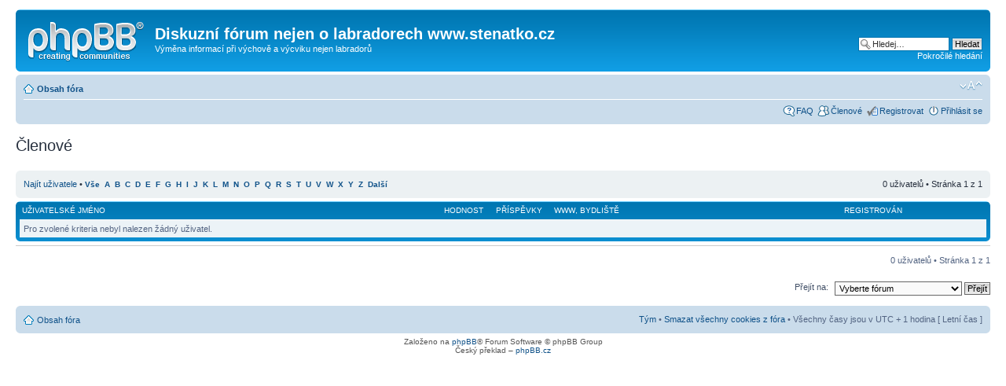

--- FILE ---
content_type: text/html; charset=UTF-8
request_url: https://www.stenatko.cz/forum/memberlist.php?first_char=o&sid=1d0cdd44b85d9ad47a0a129b48856ac7
body_size: 2845
content:
<!DOCTYPE html PUBLIC "-//W3C//DTD XHTML 1.0 Strict//EN" "http://www.w3.org/TR/xhtml1/DTD/xhtml1-strict.dtd">
<html xmlns="http://www.w3.org/1999/xhtml" dir="ltr" lang="cs-cz" xml:lang="cs-cz">
<head>

<meta http-equiv="content-type" content="text/html; charset=UTF-8" />
<meta http-equiv="content-style-type" content="text/css" />
<meta http-equiv="content-language" content="cs-cz" />
<meta http-equiv="imagetoolbar" content="no" />
<meta name="resource-type" content="document" />
<meta name="distribution" content="global" />
<meta name="keywords" content="" />
<meta name="description" content="" />

<title>Diskuzní fórum nejen o labradorech www.stenatko.cz &bull; Členové</title>



<!--
	phpBB style name: prosilver
	Based on style:   prosilver (this is the default phpBB3 style)
	Original author:  Tom Beddard ( http://www.subBlue.com/ )
	Modified by:
-->

<script type="text/javascript">
// <![CDATA[
	var jump_page = 'Napište číslo stránky, na kterou chcete přejít:';
	var on_page = '1';
	var per_page = '';
	var base_url = '';
	var style_cookie = 'phpBBstyle';
	var style_cookie_settings = '; path=/; domain=.stenatko.cz';
	var onload_functions = new Array();
	var onunload_functions = new Array();

	

	/**
	* Find a member
	*/
	function find_username(url)
	{
		popup(url, 760, 570, '_usersearch');
		return false;
	}

	/**
	* New function for handling multiple calls to window.onload and window.unload by pentapenguin
	*/
	window.onload = function()
	{
		for (var i = 0; i < onload_functions.length; i++)
		{
			eval(onload_functions[i]);
		}
	};

	window.onunload = function()
	{
		for (var i = 0; i < onunload_functions.length; i++)
		{
			eval(onunload_functions[i]);
		}
	};

// ]]>
</script>
<script type="text/javascript" src="./styles/prosilver/template/styleswitcher.js"></script>
<script type="text/javascript" src="./styles/prosilver/template/forum_fn.js"></script>

<link href="./styles/prosilver/theme/print.css" rel="stylesheet" type="text/css" media="print" title="printonly" />
<link href="./style.php?id=1&amp;lang=cs&amp;sid=b04e10c35c1bb5928ed15c72480ac9fb" rel="stylesheet" type="text/css" media="screen, projection" />

<link href="./styles/prosilver/theme/normal.css" rel="stylesheet" type="text/css" title="A" />
<link href="./styles/prosilver/theme/medium.css" rel="alternate stylesheet" type="text/css" title="A+" />
<link href="./styles/prosilver/theme/large.css" rel="alternate stylesheet" type="text/css" title="A++" />



</head>

<body id="phpbb" class="section-memberlist ltr">

<div id="wrap">
	<a id="top" name="top" accesskey="t"></a>
	<div id="page-header">
		<div class="headerbar">
			<div class="inner"><span class="corners-top"><span></span></span>

			<div id="site-description">
				<a href="./index.php?sid=b04e10c35c1bb5928ed15c72480ac9fb" title="Obsah fóra" id="logo"><img src="./styles/prosilver/imageset/site_logo.gif" width="149" height="52" alt="" title="" /></a>
				<h1>Diskuzní fórum nejen o labradorech www.stenatko.cz</h1>
				<p>Výměna informací při výchově a výcviku nejen labradorů</p>
				<p class="skiplink"><a href="#start_here">Přejít na obsah</a></p>
			</div>

		
			<div id="search-box">
				<form action="./search.php?sid=b04e10c35c1bb5928ed15c72480ac9fb" method="get" id="search">
				<fieldset>
					<input name="keywords" id="keywords" type="text" maxlength="128" title="Hledat klíčová slova" class="inputbox search" value="Hledej…" onclick="if(this.value=='Hledej…')this.value='';" onblur="if(this.value=='')this.value='Hledej…';" />
					<input class="button2" value="Hledat" type="submit" /><br />
					<a href="./search.php?sid=b04e10c35c1bb5928ed15c72480ac9fb" title="Zobrazit možnosti rozšířeného hledání">Pokročilé hledání</a> <input type="hidden" name="sid" value="b04e10c35c1bb5928ed15c72480ac9fb" />

				</fieldset>
				</form>
			</div>
		

			<span class="corners-bottom"><span></span></span></div>
		</div>

		<div class="navbar">
			<div class="inner"><span class="corners-top"><span></span></span>

			<ul class="linklist navlinks">
				<li class="icon-home"><a href="./index.php?sid=b04e10c35c1bb5928ed15c72480ac9fb" accesskey="h">Obsah fóra</a> </li>

				<li class="rightside"><a href="#" onclick="fontsizeup(); return false;" onkeypress="return fontsizeup(event);" class="fontsize" title="Změnit velikost textu">Změnit velikost textu</a></li>

				
			</ul>

			

			<ul class="linklist rightside">
				<li class="icon-faq"><a href="./faq.php?sid=b04e10c35c1bb5928ed15c72480ac9fb" title="Často kladené otázky">FAQ</a></li>
				<li class="icon-members"><a href="./memberlist.php?sid=b04e10c35c1bb5928ed15c72480ac9fb" title="Zobrazit úplný seznam členů">Členové</a></li><li class="icon-register"><a href="./ucp.php?mode=register&amp;sid=b04e10c35c1bb5928ed15c72480ac9fb">Registrovat</a></li>
					<li class="icon-logout"><a href="./ucp.php?mode=login&amp;sid=b04e10c35c1bb5928ed15c72480ac9fb" title="Přihlásit se" accesskey="x">Přihlásit se</a></li>
				
			</ul>

			<span class="corners-bottom"><span></span></span></div>
		</div>

	</div>

	<a name="start_here"></a>
	<div id="page-body">
		
	<form method="post" action="./memberlist.php?first_char=o&amp;sid=b04e10c35c1bb5928ed15c72480ac9fb">


		<h2 class="solo">Členové</h2>

		<div class="panel">
			<div class="inner"><span class="corners-top"><span></span></span>

			<ul class="linklist">
				<li>

				<a href="./memberlist.php?mode=searchuser&amp;first_char=o&amp;sid=b04e10c35c1bb5928ed15c72480ac9fb">Najít uživatele</a> &bull; 
				<strong style="font-size: 0.95em;">
				
					<a href="./memberlist.php?first_char=&amp;sid=b04e10c35c1bb5928ed15c72480ac9fb#memberlist">Vše</a>&nbsp; 
				
					<a href="./memberlist.php?first_char=a&amp;sid=b04e10c35c1bb5928ed15c72480ac9fb#memberlist">A</a>&nbsp; 
				
					<a href="./memberlist.php?first_char=b&amp;sid=b04e10c35c1bb5928ed15c72480ac9fb#memberlist">B</a>&nbsp; 
				
					<a href="./memberlist.php?first_char=c&amp;sid=b04e10c35c1bb5928ed15c72480ac9fb#memberlist">C</a>&nbsp; 
				
					<a href="./memberlist.php?first_char=d&amp;sid=b04e10c35c1bb5928ed15c72480ac9fb#memberlist">D</a>&nbsp; 
				
					<a href="./memberlist.php?first_char=e&amp;sid=b04e10c35c1bb5928ed15c72480ac9fb#memberlist">E</a>&nbsp; 
				
					<a href="./memberlist.php?first_char=f&amp;sid=b04e10c35c1bb5928ed15c72480ac9fb#memberlist">F</a>&nbsp; 
				
					<a href="./memberlist.php?first_char=g&amp;sid=b04e10c35c1bb5928ed15c72480ac9fb#memberlist">G</a>&nbsp; 
				
					<a href="./memberlist.php?first_char=h&amp;sid=b04e10c35c1bb5928ed15c72480ac9fb#memberlist">H</a>&nbsp; 
				
					<a href="./memberlist.php?first_char=i&amp;sid=b04e10c35c1bb5928ed15c72480ac9fb#memberlist">I</a>&nbsp; 
				
					<a href="./memberlist.php?first_char=j&amp;sid=b04e10c35c1bb5928ed15c72480ac9fb#memberlist">J</a>&nbsp; 
				
					<a href="./memberlist.php?first_char=k&amp;sid=b04e10c35c1bb5928ed15c72480ac9fb#memberlist">K</a>&nbsp; 
				
					<a href="./memberlist.php?first_char=l&amp;sid=b04e10c35c1bb5928ed15c72480ac9fb#memberlist">L</a>&nbsp; 
				
					<a href="./memberlist.php?first_char=m&amp;sid=b04e10c35c1bb5928ed15c72480ac9fb#memberlist">M</a>&nbsp; 
				
					<a href="./memberlist.php?first_char=n&amp;sid=b04e10c35c1bb5928ed15c72480ac9fb#memberlist">N</a>&nbsp; 
				
					<a href="./memberlist.php?first_char=o&amp;sid=b04e10c35c1bb5928ed15c72480ac9fb#memberlist">O</a>&nbsp; 
				
					<a href="./memberlist.php?first_char=p&amp;sid=b04e10c35c1bb5928ed15c72480ac9fb#memberlist">P</a>&nbsp; 
				
					<a href="./memberlist.php?first_char=q&amp;sid=b04e10c35c1bb5928ed15c72480ac9fb#memberlist">Q</a>&nbsp; 
				
					<a href="./memberlist.php?first_char=r&amp;sid=b04e10c35c1bb5928ed15c72480ac9fb#memberlist">R</a>&nbsp; 
				
					<a href="./memberlist.php?first_char=s&amp;sid=b04e10c35c1bb5928ed15c72480ac9fb#memberlist">S</a>&nbsp; 
				
					<a href="./memberlist.php?first_char=t&amp;sid=b04e10c35c1bb5928ed15c72480ac9fb#memberlist">T</a>&nbsp; 
				
					<a href="./memberlist.php?first_char=u&amp;sid=b04e10c35c1bb5928ed15c72480ac9fb#memberlist">U</a>&nbsp; 
				
					<a href="./memberlist.php?first_char=v&amp;sid=b04e10c35c1bb5928ed15c72480ac9fb#memberlist">V</a>&nbsp; 
				
					<a href="./memberlist.php?first_char=w&amp;sid=b04e10c35c1bb5928ed15c72480ac9fb#memberlist">W</a>&nbsp; 
				
					<a href="./memberlist.php?first_char=x&amp;sid=b04e10c35c1bb5928ed15c72480ac9fb#memberlist">X</a>&nbsp; 
				
					<a href="./memberlist.php?first_char=y&amp;sid=b04e10c35c1bb5928ed15c72480ac9fb#memberlist">Y</a>&nbsp; 
				
					<a href="./memberlist.php?first_char=z&amp;sid=b04e10c35c1bb5928ed15c72480ac9fb#memberlist">Z</a>&nbsp; 
				
					<a href="./memberlist.php?first_char=other&amp;sid=b04e10c35c1bb5928ed15c72480ac9fb#memberlist">Další</a>&nbsp; 
				
				</strong>
				</li>
				<li class="rightside pagination">
					0 uživatelů &bull; 
					Stránka <strong>1</strong> z <strong>1</strong>
				</li>
			</ul>

			<span class="corners-bottom"><span></span></span></div>
		</div>
	
	<div class="forumbg forumbg-table">
		<div class="inner"><span class="corners-top"><span></span></span>

		<table class="table1" cellspacing="1" id="memberlist">
		<thead>
		<tr>
			<th class="name"><span class="rank-img"><a href="./memberlist.php?first_char=o&amp;mode=&amp;sid=b04e10c35c1bb5928ed15c72480ac9fb&amp;sk=m&amp;sd=a">Hodnost</a></span><a href="./memberlist.php?first_char=o&amp;mode=&amp;sid=b04e10c35c1bb5928ed15c72480ac9fb&amp;sk=a&amp;sd=a">Uživatelské jméno</a></th>
			<th class="posts"><a href="./memberlist.php?first_char=o&amp;mode=&amp;sid=b04e10c35c1bb5928ed15c72480ac9fb&amp;sk=d&amp;sd=a#memberlist">Příspěvky</a></th>
			<th class="info"><a href="./memberlist.php?first_char=o&amp;mode=&amp;sid=b04e10c35c1bb5928ed15c72480ac9fb&amp;sk=f&amp;sd=a#memberlist">WWW</a>, <a href="./memberlist.php?first_char=o&amp;mode=&amp;sid=b04e10c35c1bb5928ed15c72480ac9fb&amp;sk=b&amp;sd=a">Bydliště</a></th>
			<th class="joined"><a href="./memberlist.php?first_char=o&amp;mode=&amp;sid=b04e10c35c1bb5928ed15c72480ac9fb&amp;sk=c&amp;sd=d#memberlist">Registrován</a></th>
			
		</tr>
		</thead>
		<tbody>
	
	<tr class="bg1">
		<td colspan="4">Pro zvolené kriteria nebyl nalezen žádný uživatel.</td>
	</tr>
		
	</tbody>
	</table>

	<span class="corners-bottom"><span></span></span></div>
</div>



</form>

<hr />

<ul class="linklist">
	<li class="rightside pagination">0 uživatelů &bull; Stránka <strong>1</strong> z <strong>1</strong></li>
</ul>


	<form method="post" id="jumpbox" action="./viewforum.php?sid=b04e10c35c1bb5928ed15c72480ac9fb" onsubmit="if(this.f.value == -1){return false;}">

	
		<fieldset class="jumpbox">
	
			<label for="f" accesskey="j">Přejít na:</label>
			<select name="f" id="f" onchange="if(this.options[this.selectedIndex].value != -1){ document.forms['jumpbox'].submit() }">
			
				<option value="-1">Vyberte fórum</option>
			<option value="-1">------------------</option>
				<option value="8">Pro admina, od admina</option>
			
				<option value="3">&nbsp; &nbsp;Vaše náměty a připomínky</option>
			
				<option value="5">Chceme si pořídit štěňátko</option>
			
				<option value="4">Máme doma štěňátko</option>
			
				<option value="6">Krmení, výchova a výcvik</option>
			
				<option value="7">Ostatní</option>
			
			</select>
			<input type="submit" value="Přejít" class="button2" />
		</fieldset>
	</form>

</div>

<div id="page-footer">

	<div class="navbar">
		<div class="inner"><span class="corners-top"><span></span></span>

		<ul class="linklist">
			<li class="icon-home"><a href="./index.php?sid=b04e10c35c1bb5928ed15c72480ac9fb" accesskey="h">Obsah fóra</a></li>
				
			<li class="rightside"><a href="./memberlist.php?mode=leaders&amp;sid=b04e10c35c1bb5928ed15c72480ac9fb">Tým</a> &bull; <a href="./ucp.php?mode=delete_cookies&amp;sid=b04e10c35c1bb5928ed15c72480ac9fb">Smazat všechny cookies z fóra</a> &bull; Všechny časy jsou v&nbsp;UTC + 1 hodina [ Letní čas ]</li>
		</ul>

		<span class="corners-bottom"><span></span></span></div>
	</div>

	<div class="copyright">Založeno na <a href="http://www.phpbb.com/">phpBB</a>&reg; Forum Software &copy; phpBB Group
		<br />Český překlad – <a href="http://www.phpbb.cz/">phpBB.cz</a>
	</div>
</div>

</div>

<div>
	<a id="bottom" name="bottom" accesskey="z"></a>
	<img src="./cron.php?cron_type=tidy_cache&amp;sid=b04e10c35c1bb5928ed15c72480ac9fb" width="1" height="1" alt="cron" />
</div>

</body>
</html>